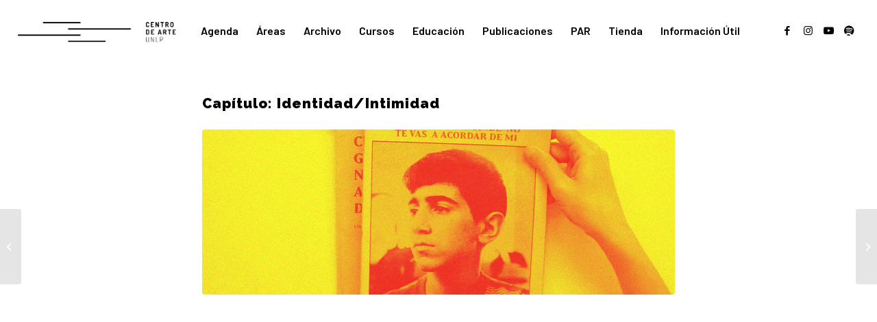

--- FILE ---
content_type: text/html; charset=UTF-8
request_url: https://www.centrodearte.unlp.edu.ar/notas/capitulo-identidad-intimidad/
body_size: 11325
content:
<!DOCTYPE html>
<html lang="es-AR" class="html_stretched responsive av-preloader-disabled av-default-lightbox  html_header_top html_logo_left html_main_nav_header html_menu_right html_slim html_header_sticky html_header_shrinking html_mobile_menu_tablet html_header_searchicon_disabled html_content_align_center html_header_unstick_top_disabled html_header_stretch html_minimal_header html_elegant-blog html_modern-blog html_av-submenu-hidden html_av-submenu-display-click html_av-overlay-side html_av-overlay-side-minimal html_2 html_av-submenu-noclone html_entry_id_13287 av-cookies-no-cookie-consent av-no-preview html_text_menu_active ">
<head>
<meta charset="UTF-8" />
<meta name="robots" content="index, follow" />


<!-- mobile setting -->
<meta name="viewport" content="width=device-width, initial-scale=1">

<!-- Scripts/CSS and wp_head hook -->
<title>Capítulo: Identidad/Intimidad &#8211; Centro de Arte</title>

<!-- Recent Posts Widget With Thumbnails: inline CSS -->
<style type='text/css'>
.rpwwt-widget ul { list-style: outside none none; margin-left: 0; margin-right: 0; padding-left: 0; padding-right: 0; }
.rpwwt-widget ul li { overflow: hidden; margin: 0 0 1.5em; }
.rpwwt-widget ul li:last-child { margin: 0; }
.rpwwt-widget .screen-reader-text {border: 0; clip: rect(1px, 1px, 1px, 1px); -webkit-clip-path: inset(50%); clip-path: inset(50%); height: 1px; margin: -1px; overflow: hidden; padding: 0; position: absolute !important; width: 1px; word-wrap: normal !important; word-break: normal; }
.rpwwt-widget .screen-reader-text:focus {background-color: #f1f1f1; border-radius: 3px; box-shadow: 0 0 2px 2px rgba(0, 0, 0, 0.6); clip: auto !important; -webkit-clip-path: none; clip-path: none; color: #21759b; display: block; font-size: 0.875rem; font-weight: 700; height: auto; right: 5px; line-height: normal; padding: 15px 23px 14px; text-decoration: none; top: 5px; width: auto; z-index: 100000; }
.rpwwt-widget ul li img { display: inline; float: left; margin: .3em .75em .75em 0; }
.rpwwt-widget ul li img { width: 40px; height: 40px; }
</style>
<meta name='robots' content='max-image-preview:large' />
<style type="text/css">@font-face { font-family: 'star'; src: url('https://www.centrodearte.unlp.edu.ar/wp-content/plugins/woocommerce/assets/fonts/star.eot'); src: url('https://www.centrodearte.unlp.edu.ar/wp-content/plugins/woocommerce/assets/fonts/star.eot?#iefix') format('embedded-opentype'), 	  url('https://www.centrodearte.unlp.edu.ar/wp-content/plugins/woocommerce/assets/fonts/star.woff') format('woff'), 	  url('https://www.centrodearte.unlp.edu.ar/wp-content/plugins/woocommerce/assets/fonts/star.ttf') format('truetype'), 	  url('https://www.centrodearte.unlp.edu.ar/wp-content/plugins/woocommerce/assets/fonts/star.svg#star') format('svg'); font-weight: normal; font-style: normal;  } @font-face { font-family: 'WooCommerce'; src: url('https://www.centrodearte.unlp.edu.ar/wp-content/plugins/woocommerce/assets/fonts/WooCommerce.eot'); src: url('https://www.centrodearte.unlp.edu.ar/wp-content/plugins/woocommerce/assets/fonts/WooCommerce.eot?#iefix') format('embedded-opentype'), 	  url('https://www.centrodearte.unlp.edu.ar/wp-content/plugins/woocommerce/assets/fonts/WooCommerce.woff') format('woff'), 	  url('https://www.centrodearte.unlp.edu.ar/wp-content/plugins/woocommerce/assets/fonts/WooCommerce.ttf') format('truetype'), 	  url('https://www.centrodearte.unlp.edu.ar/wp-content/plugins/woocommerce/assets/fonts/WooCommerce.svg#WooCommerce') format('svg'); font-weight: normal; font-style: normal;  } </style><link rel='dns-prefetch' href='//code.jquery.com' />
<link rel='dns-prefetch' href='//fonts.googleapis.com' />
<link rel='dns-prefetch' href='//s.w.org' />
<link rel="alternate" type="application/rss+xml" title="Centro de Arte &raquo; Feed" href="https://www.centrodearte.unlp.edu.ar/feed/" />

<!-- google webfont font replacement -->

			<script type='text/javascript'>

				(function() {
					
					/*	check if webfonts are disabled by user setting via cookie - or user must opt in.	*/
					var html = document.getElementsByTagName('html')[0];
					var cookie_check = html.className.indexOf('av-cookies-needs-opt-in') >= 0 || html.className.indexOf('av-cookies-can-opt-out') >= 0;
					var allow_continue = true;
					var silent_accept_cookie = html.className.indexOf('av-cookies-user-silent-accept') >= 0;

					if( cookie_check && ! silent_accept_cookie )
					{
						if( ! document.cookie.match(/aviaCookieConsent/) || html.className.indexOf('av-cookies-session-refused') >= 0 )
						{
							allow_continue = false;
						}
						else
						{
							if( ! document.cookie.match(/aviaPrivacyRefuseCookiesHideBar/) )
							{
								allow_continue = false;
							}
							else if( ! document.cookie.match(/aviaPrivacyEssentialCookiesEnabled/) )
							{
								allow_continue = false;
							}
							else if( document.cookie.match(/aviaPrivacyGoogleWebfontsDisabled/) )
							{
								allow_continue = false;
							}
						}
					}
					
					if( allow_continue )
					{
						var f = document.createElement('link');
					
						f.type 	= 'text/css';
						f.rel 	= 'stylesheet';
						f.href 	= '//fonts.googleapis.com/css?family=Barlow:400,500,600,700%7CRaleway';
						f.id 	= 'avia-google-webfont';

						document.getElementsByTagName('head')[0].appendChild(f);
					}
				})();
			
			</script>
					<script type="text/javascript">
			window._wpemojiSettings = {"baseUrl":"https:\/\/s.w.org\/images\/core\/emoji\/13.1.0\/72x72\/","ext":".png","svgUrl":"https:\/\/s.w.org\/images\/core\/emoji\/13.1.0\/svg\/","svgExt":".svg","source":{"concatemoji":"https:\/\/www.centrodearte.unlp.edu.ar\/wp-includes\/js\/wp-emoji-release.min.js?ver=5.8"}};
			!function(e,a,t){var n,r,o,i=a.createElement("canvas"),p=i.getContext&&i.getContext("2d");function s(e,t){var a=String.fromCharCode;p.clearRect(0,0,i.width,i.height),p.fillText(a.apply(this,e),0,0);e=i.toDataURL();return p.clearRect(0,0,i.width,i.height),p.fillText(a.apply(this,t),0,0),e===i.toDataURL()}function c(e){var t=a.createElement("script");t.src=e,t.defer=t.type="text/javascript",a.getElementsByTagName("head")[0].appendChild(t)}for(o=Array("flag","emoji"),t.supports={everything:!0,everythingExceptFlag:!0},r=0;r<o.length;r++)t.supports[o[r]]=function(e){if(!p||!p.fillText)return!1;switch(p.textBaseline="top",p.font="600 32px Arial",e){case"flag":return s([127987,65039,8205,9895,65039],[127987,65039,8203,9895,65039])?!1:!s([55356,56826,55356,56819],[55356,56826,8203,55356,56819])&&!s([55356,57332,56128,56423,56128,56418,56128,56421,56128,56430,56128,56423,56128,56447],[55356,57332,8203,56128,56423,8203,56128,56418,8203,56128,56421,8203,56128,56430,8203,56128,56423,8203,56128,56447]);case"emoji":return!s([10084,65039,8205,55357,56613],[10084,65039,8203,55357,56613])}return!1}(o[r]),t.supports.everything=t.supports.everything&&t.supports[o[r]],"flag"!==o[r]&&(t.supports.everythingExceptFlag=t.supports.everythingExceptFlag&&t.supports[o[r]]);t.supports.everythingExceptFlag=t.supports.everythingExceptFlag&&!t.supports.flag,t.DOMReady=!1,t.readyCallback=function(){t.DOMReady=!0},t.supports.everything||(n=function(){t.readyCallback()},a.addEventListener?(a.addEventListener("DOMContentLoaded",n,!1),e.addEventListener("load",n,!1)):(e.attachEvent("onload",n),a.attachEvent("onreadystatechange",function(){"complete"===a.readyState&&t.readyCallback()})),(n=t.source||{}).concatemoji?c(n.concatemoji):n.wpemoji&&n.twemoji&&(c(n.twemoji),c(n.wpemoji)))}(window,document,window._wpemojiSettings);
		</script>
		<style type="text/css">
img.wp-smiley,
img.emoji {
	display: inline !important;
	border: none !important;
	box-shadow: none !important;
	height: 1em !important;
	width: 1em !important;
	margin: 0 .07em !important;
	vertical-align: -0.1em !important;
	background: none !important;
	padding: 0 !important;
}
</style>
	<link rel='stylesheet' id='avia-woocommerce-css-css'  href='https://www.centrodearte.unlp.edu.ar/wp-content/themes/enfold/config-woocommerce/woocommerce-mod.css?ver=5.8' type='text/css' media='all' />
<link rel='stylesheet' id='avia-grid-css'  href='https://www.centrodearte.unlp.edu.ar/wp-content/themes/enfold/css/grid.css?ver=4.8.1' type='text/css' media='all' />
<link rel='stylesheet' id='avia-base-css'  href='https://www.centrodearte.unlp.edu.ar/wp-content/themes/enfold/css/base.css?ver=4.8.1' type='text/css' media='all' />
<link rel='stylesheet' id='avia-layout-css'  href='https://www.centrodearte.unlp.edu.ar/wp-content/themes/enfold/css/layout.css?ver=4.8.1' type='text/css' media='all' />
<link rel='stylesheet' id='avia-module-blog-css'  href='https://www.centrodearte.unlp.edu.ar/wp-content/themes/enfold/config-templatebuilder/avia-shortcodes/blog/blog.css?ver=5.8' type='text/css' media='all' />
<link rel='stylesheet' id='avia-module-postslider-css'  href='https://www.centrodearte.unlp.edu.ar/wp-content/themes/enfold/config-templatebuilder/avia-shortcodes/postslider/postslider.css?ver=5.8' type='text/css' media='all' />
<link rel='stylesheet' id='avia-module-button-css'  href='https://www.centrodearte.unlp.edu.ar/wp-content/themes/enfold/config-templatebuilder/avia-shortcodes/buttons/buttons.css?ver=5.8' type='text/css' media='all' />
<link rel='stylesheet' id='avia-module-comments-css'  href='https://www.centrodearte.unlp.edu.ar/wp-content/themes/enfold/config-templatebuilder/avia-shortcodes/comments/comments.css?ver=5.8' type='text/css' media='all' />
<link rel='stylesheet' id='avia-module-contact-css'  href='https://www.centrodearte.unlp.edu.ar/wp-content/themes/enfold/config-templatebuilder/avia-shortcodes/contact/contact.css?ver=5.8' type='text/css' media='all' />
<link rel='stylesheet' id='avia-module-gallery-css'  href='https://www.centrodearte.unlp.edu.ar/wp-content/themes/enfold/config-templatebuilder/avia-shortcodes/gallery/gallery.css?ver=5.8' type='text/css' media='all' />
<link rel='stylesheet' id='avia-module-maps-css'  href='https://www.centrodearte.unlp.edu.ar/wp-content/themes/enfold/config-templatebuilder/avia-shortcodes/google_maps/google_maps.css?ver=5.8' type='text/css' media='all' />
<link rel='stylesheet' id='avia-module-gridrow-css'  href='https://www.centrodearte.unlp.edu.ar/wp-content/themes/enfold/config-templatebuilder/avia-shortcodes/grid_row/grid_row.css?ver=5.8' type='text/css' media='all' />
<link rel='stylesheet' id='avia-module-heading-css'  href='https://www.centrodearte.unlp.edu.ar/wp-content/themes/enfold/config-templatebuilder/avia-shortcodes/heading/heading.css?ver=5.8' type='text/css' media='all' />
<link rel='stylesheet' id='avia-module-rotator-css'  href='https://www.centrodearte.unlp.edu.ar/wp-content/themes/enfold/config-templatebuilder/avia-shortcodes/headline_rotator/headline_rotator.css?ver=5.8' type='text/css' media='all' />
<link rel='stylesheet' id='avia-module-image-css'  href='https://www.centrodearte.unlp.edu.ar/wp-content/themes/enfold/config-templatebuilder/avia-shortcodes/image/image.css?ver=5.8' type='text/css' media='all' />
<link rel='stylesheet' id='avia-module-hotspot-css'  href='https://www.centrodearte.unlp.edu.ar/wp-content/themes/enfold/config-templatebuilder/avia-shortcodes/image_hotspots/image_hotspots.css?ver=5.8' type='text/css' media='all' />
<link rel='stylesheet' id='avia-module-masonry-css'  href='https://www.centrodearte.unlp.edu.ar/wp-content/themes/enfold/config-templatebuilder/avia-shortcodes/masonry_entries/masonry_entries.css?ver=5.8' type='text/css' media='all' />
<link rel='stylesheet' id='avia-siteloader-css'  href='https://www.centrodearte.unlp.edu.ar/wp-content/themes/enfold/css/avia-snippet-site-preloader.css?ver=5.8' type='text/css' media='all' />
<link rel='stylesheet' id='avia-module-numbers-css'  href='https://www.centrodearte.unlp.edu.ar/wp-content/themes/enfold/config-templatebuilder/avia-shortcodes/numbers/numbers.css?ver=5.8' type='text/css' media='all' />
<link rel='stylesheet' id='avia-module-slideshow-css'  href='https://www.centrodearte.unlp.edu.ar/wp-content/themes/enfold/config-templatebuilder/avia-shortcodes/slideshow/slideshow.css?ver=5.8' type='text/css' media='all' />
<link rel='stylesheet' id='avia-module-slideshow-feature-image-css'  href='https://www.centrodearte.unlp.edu.ar/wp-content/themes/enfold/config-templatebuilder/avia-shortcodes/slideshow_feature_image/slideshow_feature_image.css?ver=5.8' type='text/css' media='all' />
<link rel='stylesheet' id='avia-module-slideshow-fullsize-css'  href='https://www.centrodearte.unlp.edu.ar/wp-content/themes/enfold/config-templatebuilder/avia-shortcodes/slideshow_fullsize/slideshow_fullsize.css?ver=5.8' type='text/css' media='all' />
<link rel='stylesheet' id='avia-module-slideshow-fullscreen-css'  href='https://www.centrodearte.unlp.edu.ar/wp-content/themes/enfold/config-templatebuilder/avia-shortcodes/slideshow_fullscreen/slideshow_fullscreen.css?ver=5.8' type='text/css' media='all' />
<link rel='stylesheet' id='avia-module-social-css'  href='https://www.centrodearte.unlp.edu.ar/wp-content/themes/enfold/config-templatebuilder/avia-shortcodes/social_share/social_share.css?ver=5.8' type='text/css' media='all' />
<link rel='stylesheet' id='avia-module-tabs-css'  href='https://www.centrodearte.unlp.edu.ar/wp-content/themes/enfold/config-templatebuilder/avia-shortcodes/tabs/tabs.css?ver=5.8' type='text/css' media='all' />
<link rel='stylesheet' id='avia-module-video-css'  href='https://www.centrodearte.unlp.edu.ar/wp-content/themes/enfold/config-templatebuilder/avia-shortcodes/video/video.css?ver=5.8' type='text/css' media='all' />
<link rel='stylesheet' id='avia-module-catalogue-css'  href='https://www.centrodearte.unlp.edu.ar/wp-content/themes/enfold/config-templatebuilder/avia-shortcodes/catalogue/catalogue.css?ver=5.8' type='text/css' media='all' />
<link rel='stylesheet' id='wp-block-library-css'  href='https://www.centrodearte.unlp.edu.ar/wp-includes/css/dist/block-library/style.min.css?ver=5.8' type='text/css' media='all' />
<link rel='stylesheet' id='wc-blocks-vendors-style-css'  href='https://www.centrodearte.unlp.edu.ar/wp-content/plugins/woocommerce/packages/woocommerce-blocks/build/wc-blocks-vendors-style.css?ver=5.5.1' type='text/css' media='all' />
<link rel='stylesheet' id='wc-blocks-style-css'  href='https://www.centrodearte.unlp.edu.ar/wp-content/plugins/woocommerce/packages/woocommerce-blocks/build/wc-blocks-style.css?ver=5.5.1' type='text/css' media='all' />
<link rel='stylesheet' id='contact-form-7-css'  href='https://www.centrodearte.unlp.edu.ar/wp-content/plugins/contact-form-7/includes/css/styles.css?ver=5.4.2' type='text/css' media='all' />
<link rel='stylesheet' id='searchandfilter-css'  href='https://www.centrodearte.unlp.edu.ar/wp-content/plugins/search-filter/style.css?ver=1' type='text/css' media='all' />
<style id='woocommerce-inline-inline-css' type='text/css'>
.woocommerce form .form-row .required { visibility: visible; }
</style>
<link rel='stylesheet' id='flexible_shipping_notices-css'  href='https://www.centrodearte.unlp.edu.ar/wp-content/plugins/flexible-shipping/vendor_prefixed/wpdesk/wp-wpdesk-fs-table-rate/assets/css/notices.css?ver=4.8.1.264' type='text/css' media='all' />
<link rel='stylesheet' id='google_fonts-css'  href='https://fonts.googleapis.com/css2?family=Raleway%3Awght%40300%3B900&#038;display=swap&#038;ver=5.8' type='text/css' media='all' />
<link rel='stylesheet' id='avia-scs-css'  href='https://www.centrodearte.unlp.edu.ar/wp-content/themes/enfold/css/shortcodes.css?ver=4.8.1' type='text/css' media='all' />
<link rel='stylesheet' id='avia-popup-css-css'  href='https://www.centrodearte.unlp.edu.ar/wp-content/themes/enfold/js/aviapopup/magnific-popup.css?ver=4.8.1' type='text/css' media='screen' />
<link rel='stylesheet' id='avia-lightbox-css'  href='https://www.centrodearte.unlp.edu.ar/wp-content/themes/enfold/css/avia-snippet-lightbox.css?ver=4.8.1' type='text/css' media='screen' />
<link rel='stylesheet' id='avia-dynamic-css'  href='https://www.centrodearte.unlp.edu.ar/wp-content/uploads/dynamic_avia/enfold_child.css?ver=62c6fa4b89ebb' type='text/css' media='all' />
<link rel='stylesheet' id='avia-custom-css'  href='https://www.centrodearte.unlp.edu.ar/wp-content/themes/enfold/css/custom.css?ver=4.8.1' type='text/css' media='all' />
<link rel='stylesheet' id='avia-style-css'  href='https://www.centrodearte.unlp.edu.ar/wp-content/themes/enfold-child/style.css?ver=4.8.1' type='text/css' media='all' />
<script type='text/javascript' src='https://code.jquery.com/jquery-3.3.1.min.js?ver=3.3.1' id='jquery-js'></script>
<script type='text/javascript' src='https://code.jquery.com/jquery-migrate-3.0.1.min.js?ver=3.0.1' id='jquery-migrate-js'></script>
<script type='text/javascript' src='https://www.centrodearte.unlp.edu.ar/wp-content/themes/enfold/js/avia-compat.js?ver=4.8.1' id='avia-compat-js'></script>
<link rel="https://api.w.org/" href="https://www.centrodearte.unlp.edu.ar/wp-json/" /><link rel="alternate" type="application/json" href="https://www.centrodearte.unlp.edu.ar/wp-json/wp/v2/notas/13287" /><link rel="EditURI" type="application/rsd+xml" title="RSD" href="https://www.centrodearte.unlp.edu.ar/xmlrpc.php?rsd" />
<link rel="wlwmanifest" type="application/wlwmanifest+xml" href="https://www.centrodearte.unlp.edu.ar/wp-includes/wlwmanifest.xml" /> 
<meta name="generator" content="WordPress 5.8" />
<meta name="generator" content="WooCommerce 5.6.0" />
<link rel="canonical" href="https://www.centrodearte.unlp.edu.ar/notas/capitulo-identidad-intimidad/" />
<link rel='shortlink' href='https://www.centrodearte.unlp.edu.ar/?p=13287' />
<link rel="alternate" type="application/json+oembed" href="https://www.centrodearte.unlp.edu.ar/wp-json/oembed/1.0/embed?url=https%3A%2F%2Fwww.centrodearte.unlp.edu.ar%2Fnotas%2Fcapitulo-identidad-intimidad%2F" />
<link rel="alternate" type="text/xml+oembed" href="https://www.centrodearte.unlp.edu.ar/wp-json/oembed/1.0/embed?url=https%3A%2F%2Fwww.centrodearte.unlp.edu.ar%2Fnotas%2Fcapitulo-identidad-intimidad%2F&#038;format=xml" />
<meta name="generator" content="Site Kit by Google 1.40.0" /><meta name="et-api-version" content="v1"><meta name="et-api-origin" content="https://www.centrodearte.unlp.edu.ar"><link rel="https://theeventscalendar.com/" href="https://www.centrodearte.unlp.edu.ar/wp-json/tribe/tickets/v1/" /><link rel="profile" href="http://gmpg.org/xfn/11" />
<link rel="alternate" type="application/rss+xml" title="Centro de Arte RSS2 Feed" href="https://www.centrodearte.unlp.edu.ar/feed/" />
<link rel="pingback" href="https://www.centrodearte.unlp.edu.ar/xmlrpc.php" />
<!--[if lt IE 9]><script src="https://www.centrodearte.unlp.edu.ar/wp-content/themes/enfold/js/html5shiv.js"></script><![endif]-->

	<noscript><style>.woocommerce-product-gallery{ opacity: 1 !important; }</style></noscript>
	<link rel="icon" href="https://www.centrodearte.unlp.edu.ar/wp-content/uploads/2017/10/cropped-Marca-1-32x32.png" sizes="32x32" />
<link rel="icon" href="https://www.centrodearte.unlp.edu.ar/wp-content/uploads/2017/10/cropped-Marca-1-192x192.png" sizes="192x192" />
<link rel="apple-touch-icon" href="https://www.centrodearte.unlp.edu.ar/wp-content/uploads/2017/10/cropped-Marca-1-180x180.png" />
<meta name="msapplication-TileImage" content="https://www.centrodearte.unlp.edu.ar/wp-content/uploads/2017/10/cropped-Marca-1-270x270.png" />
		<style type="text/css" id="wp-custom-css">
			p.demo_store {
	background: black;
	color: white;
	box-shadow: none;
	font-size: 15px;
	bottom: 0;
	top: 595px;
}
#top .av-logo-container .social_bookmarks li.social_bookmarks_twitter{
	display: none;
}		</style>
		<style type='text/css'>
@font-face {font-family: 'entypo-fontello'; font-weight: normal; font-style: normal; font-display: auto;
src: url('https://www.centrodearte.unlp.edu.ar/wp-content/themes/enfold/config-templatebuilder/avia-template-builder/assets/fonts/entypo-fontello.woff2') format('woff2'),
url('https://www.centrodearte.unlp.edu.ar/wp-content/themes/enfold/config-templatebuilder/avia-template-builder/assets/fonts/entypo-fontello.woff') format('woff'),
url('https://www.centrodearte.unlp.edu.ar/wp-content/themes/enfold/config-templatebuilder/avia-template-builder/assets/fonts/entypo-fontello.ttf') format('truetype'), 
url('https://www.centrodearte.unlp.edu.ar/wp-content/themes/enfold/config-templatebuilder/avia-template-builder/assets/fonts/entypo-fontello.svg#entypo-fontello') format('svg'),
url('https://www.centrodearte.unlp.edu.ar/wp-content/themes/enfold/config-templatebuilder/avia-template-builder/assets/fonts/entypo-fontello.eot'),
url('https://www.centrodearte.unlp.edu.ar/wp-content/themes/enfold/config-templatebuilder/avia-template-builder/assets/fonts/entypo-fontello.eot?#iefix') format('embedded-opentype');
} #top .avia-font-entypo-fontello, body .avia-font-entypo-fontello, html body [data-av_iconfont='entypo-fontello']:before{ font-family: 'entypo-fontello'; }
</style>

<!--
Debugging Info for Theme support: 

Theme: Enfold
Version: 4.8.1
Installed: enfold
AviaFramework Version: 5.0
AviaBuilder Version: 4.8
aviaElementManager Version: 1.0.1
- - - - - - - - - - -
ChildTheme: Enfold Child
ChildTheme Version: 1.0
ChildTheme Installed: enfold

ML:128-PU:37-PLA:23
WP:5.8
Compress: CSS:disabled - JS:disabled
Updates: disabled
PLAu:22
-->
</head>




<body id="top" class="notas-template-default single single-notas postid-13287 rtl_columns stretched barlow theme-enfold woocommerce-no-js tribe-no-js avia-woocommerce-30 tribe-theme-enfold" itemscope="itemscope" itemtype="https://schema.org/WebPage" >

	
	<div id='wrap_all'>

	
<header id='header' class='all_colors header_color light_bg_color  av_header_top av_logo_left av_main_nav_header av_menu_right av_slim av_header_sticky av_header_shrinking av_header_stretch av_mobile_menu_tablet av_header_searchicon_disabled av_header_unstick_top_disabled av_minimal_header av_bottom_nav_disabled  av_alternate_logo_active av_header_border_disabled'  role="banner" itemscope="itemscope" itemtype="https://schema.org/WPHeader" >

		<div  id='header_main' class='container_wrap container_wrap_logo'>
	
        <div class='container av-logo-container'><div class='inner-container'><span class='logo'><a href='https://www.centrodearte.unlp.edu.ar/'><img height="100" width="300" src='https://www.centrodearte.unlp.edu.ar/wp-content/uploads/2021/07/CAU.png' alt='Centro de Arte' title='' /></a></span><nav class='main_menu' data-selectname='Selecciona una página'  role="navigation" itemscope="itemscope" itemtype="https://schema.org/SiteNavigationElement" ><div class="avia-menu av-main-nav-wrap av_menu_icon_beside"><ul id="avia-menu" class="menu av-main-nav"><li id="menu-item-10635" class="menu-item menu-item-type-post_type menu-item-object-page menu-item-top-level menu-item-top-level-1"><a href="https://www.centrodearte.unlp.edu.ar/calendario-2/" itemprop="url"><span class="avia-bullet"></span><span class="avia-menu-text">Agenda</span><span class="avia-menu-fx"><span class="avia-arrow-wrap"><span class="avia-arrow"></span></span></span></a></li>
<li id="menu-item-11" class="menu-item menu-item-type-custom menu-item-object-custom menu-item-has-children menu-item-top-level menu-item-top-level-2"><a href="#" itemprop="url"><span class="avia-bullet"></span><span class="avia-menu-text">Áreas</span><span class="avia-menu-fx"><span class="avia-arrow-wrap"><span class="avia-arrow"></span></span></span></a>


<ul class="sub-menu">
	<li id="menu-item-8964" class="menu-item menu-item-type-post_type menu-item-object-page"><a href="https://www.centrodearte.unlp.edu.ar/artes-audiovisuales/" itemprop="url"><span class="avia-bullet"></span><span class="avia-menu-text">Artes Audiovisuales</span></a></li>
	<li id="menu-item-8984" class="menu-item menu-item-type-post_type menu-item-object-page"><a href="https://www.centrodearte.unlp.edu.ar/artes-escenicas/" itemprop="url"><span class="avia-bullet"></span><span class="avia-menu-text">Artes Escénicas</span></a></li>
	<li id="menu-item-8983" class="menu-item menu-item-type-post_type menu-item-object-page"><a href="https://www.centrodearte.unlp.edu.ar/artes-visuales/" itemprop="url"><span class="avia-bullet"></span><span class="avia-menu-text">Artes Visuales</span></a></li>
	<li id="menu-item-8988" class="menu-item menu-item-type-post_type menu-item-object-page"><a href="https://www.centrodearte.unlp.edu.ar/diseno/" itemprop="url"><span class="avia-bullet"></span><span class="avia-menu-text">Diseño</span></a></li>
	<li id="menu-item-8981" class="menu-item menu-item-type-post_type menu-item-object-page"><a href="https://www.centrodearte.unlp.edu.ar/literatura/" itemprop="url"><span class="avia-bullet"></span><span class="avia-menu-text">Literatura</span></a></li>
	<li id="menu-item-8980" class="menu-item menu-item-type-post_type menu-item-object-page"><a href="https://www.centrodearte.unlp.edu.ar/musica/" itemprop="url"><span class="avia-bullet"></span><span class="avia-menu-text">Música</span></a></li>
</ul>
</li>
<li id="menu-item-11184" class="menu-item menu-item-type-custom menu-item-object-custom menu-item-has-children menu-item-top-level menu-item-top-level-3"><a href="https://www.centrodearte.unlp.edu.ar/archivo" itemprop="url"><span class="avia-bullet"></span><span class="avia-menu-text">Archivo</span><span class="avia-menu-fx"><span class="avia-arrow-wrap"><span class="avia-arrow"></span></span></span></a>


<ul class="sub-menu">
	<li id="menu-item-10221" class="menu-item menu-item-type-custom menu-item-object-custom menu-item-has-children"><a href="#" itemprop="url"><span class="avia-bullet"></span><span class="avia-menu-text">Institucional</span></a>
	<ul class="sub-menu">
		<li id="menu-item-10222" class="menu-item menu-item-type-custom menu-item-object-custom menu-item-has-children"><a href="#" itemprop="url"><span class="avia-bullet"></span><span class="avia-menu-text">Archivo audiovisual 2010 &#8211; 2016</span></a>
		<ul class="sub-menu">
			<li id="menu-item-10218" class="menu-item menu-item-type-post_type menu-item-object-page"><a href="https://www.centrodearte.unlp.edu.ar/archivo-escenicas/" itemprop="url"><span class="avia-bullet"></span><span class="avia-menu-text">Artes escénicas</span></a></li>
			<li id="menu-item-10220" class="menu-item menu-item-type-post_type menu-item-object-page"><a href="https://www.centrodearte.unlp.edu.ar/archivo-visuales/" itemprop="url"><span class="avia-bullet"></span><span class="avia-menu-text">Artes visuales</span></a></li>
			<li id="menu-item-10219" class="menu-item menu-item-type-post_type menu-item-object-page"><a href="https://www.centrodearte.unlp.edu.ar/musica-2/" itemprop="url"><span class="avia-bullet"></span><span class="avia-menu-text">Música</span></a></li>
			<li id="menu-item-10217" class="menu-item menu-item-type-post_type menu-item-object-page"><a href="https://www.centrodearte.unlp.edu.ar/bienales/" itemprop="url"><span class="avia-bullet"></span><span class="avia-menu-text">Bienales</span></a></li>
		</ul>
</li>
		<li id="menu-item-11248" class="menu-item menu-item-type-post_type menu-item-object-page"><a href="https://www.centrodearte.unlp.edu.ar/archivo-anuario-2011/" itemprop="url"><span class="avia-bullet"></span><span class="avia-menu-text">Anuarios 2011 – 2018</span></a></li>
		<li id="menu-item-11198" class="menu-item menu-item-type-post_type menu-item-object-page"><a href="https://www.centrodearte.unlp.edu.ar/centro-de-arte/" itemprop="url"><span class="avia-bullet"></span><span class="avia-menu-text">Centro de Arte</span></a></li>
	</ul>
</li>
	<li id="menu-item-11217" class="menu-item menu-item-type-post_type menu-item-object-page menu-item-has-children"><a href="https://www.centrodearte.unlp.edu.ar/archivo-de-arte/" itemprop="url"><span class="avia-bullet"></span><span class="avia-menu-text">Archivo de Arte</span></a>
	<ul class="sub-menu">
		<li id="menu-item-11257" class="menu-item menu-item-type-post_type menu-item-object-page"><a href="https://www.centrodearte.unlp.edu.ar/archivo-carlos-ginzburg/" itemprop="url"><span class="avia-bullet"></span><span class="avia-menu-text">Fondo Carlos Ginzburg</span></a></li>
		<li id="menu-item-11204" class="menu-item menu-item-type-post_type menu-item-object-notas"><a href="https://www.centrodearte.unlp.edu.ar/notas/fondo-grupo-escombros-hector-puppo/" itemprop="url"><span class="avia-bullet"></span><span class="avia-menu-text">Fondo Grupo Escombros – Héctor Puppo</span></a></li>
		<li id="menu-item-11225" class="menu-item menu-item-type-post_type menu-item-object-page"><a href="https://www.centrodearte.unlp.edu.ar/fondo-beatriz-catani/" itemprop="url"><span class="avia-bullet"></span><span class="avia-menu-text">Fondo Beatriz Catani</span></a></li>
		<li id="menu-item-11205" class="menu-item menu-item-type-post_type menu-item-object-notas"><a href="https://www.centrodearte.unlp.edu.ar/notas/fondo-luis-pazos/" itemprop="url"><span class="avia-bullet"></span><span class="avia-menu-text">Fondo Luis Pazos</span></a></li>
		<li id="menu-item-11254" class="menu-item menu-item-type-post_type menu-item-object-page"><a href="https://www.centrodearte.unlp.edu.ar/coleccion-de-publicaciones-de-arte-impreso/" itemprop="url"><span class="avia-bullet"></span><span class="avia-menu-text">Colección de publicaciones de arte impreso</span></a></li>
	</ul>
</li>
</ul>
</li>
<li id="menu-item-12737" class="menu-item menu-item-type-custom menu-item-object-custom menu-item-has-children menu-item-top-level menu-item-top-level-4"><a href="#" itemprop="url"><span class="avia-bullet"></span><span class="avia-menu-text">Cursos</span><span class="avia-menu-fx"><span class="avia-arrow-wrap"><span class="avia-arrow"></span></span></span></a>


<ul class="sub-menu">
	<li id="menu-item-20507" class="menu-item menu-item-type-post_type menu-item-object-page"><a href="https://www.centrodearte.unlp.edu.ar/2025-2/" itemprop="url"><span class="avia-bullet"></span><span class="avia-menu-text">2025</span></a></li>
	<li id="menu-item-20502" class="menu-item menu-item-type-post_type menu-item-object-page"><a href="https://www.centrodearte.unlp.edu.ar/2024-2/" itemprop="url"><span class="avia-bullet"></span><span class="avia-menu-text">2024</span></a></li>
	<li id="menu-item-20490" class="menu-item menu-item-type-post_type menu-item-object-page"><a href="https://www.centrodearte.unlp.edu.ar/2023-2/" itemprop="url"><span class="avia-bullet"></span><span class="avia-menu-text">2023</span></a></li>
	<li id="menu-item-12651" class="menu-item menu-item-type-post_type menu-item-object-page"><a href="https://www.centrodearte.unlp.edu.ar/2022-2/" itemprop="url"><span class="avia-bullet"></span><span class="avia-menu-text">2022</span></a></li>
	<li id="menu-item-12652" class="menu-item menu-item-type-post_type menu-item-object-page"><a href="https://www.centrodearte.unlp.edu.ar/2021-2/" itemprop="url"><span class="avia-bullet"></span><span class="avia-menu-text">2021</span></a></li>
	<li id="menu-item-12653" class="menu-item menu-item-type-post_type menu-item-object-page"><a href="https://www.centrodearte.unlp.edu.ar/2020-2/" itemprop="url"><span class="avia-bullet"></span><span class="avia-menu-text">2020</span></a></li>
	<li id="menu-item-12654" class="menu-item menu-item-type-post_type menu-item-object-page"><a href="https://www.centrodearte.unlp.edu.ar/2019-2/" itemprop="url"><span class="avia-bullet"></span><span class="avia-menu-text">2019</span></a></li>
</ul>
</li>
<li id="menu-item-14748" class="menu-item menu-item-type-custom menu-item-object-custom menu-item-has-children menu-item-top-level menu-item-top-level-5"><a href="#" itemprop="url"><span class="avia-bullet"></span><span class="avia-menu-text">Educación</span><span class="avia-menu-fx"><span class="avia-arrow-wrap"><span class="avia-arrow"></span></span></span></a>


<ul class="sub-menu">
	<li id="menu-item-14749" class="menu-item menu-item-type-post_type menu-item-object-page"><a href="https://www.centrodearte.unlp.edu.ar/actividades/" itemprop="url"><span class="avia-bullet"></span><span class="avia-menu-text">Actividades</span></a></li>
	<li id="menu-item-14750" class="menu-item menu-item-type-post_type menu-item-object-page"><a href="https://www.centrodearte.unlp.edu.ar/materiales/" itemprop="url"><span class="avia-bullet"></span><span class="avia-menu-text">Materiales</span></a></li>
</ul>
</li>
<li id="menu-item-3950" class="menu-item menu-item-type-post_type menu-item-object-page menu-item-top-level menu-item-top-level-6"><a href="https://www.centrodearte.unlp.edu.ar/publicaciones_/" itemprop="url"><span class="avia-bullet"></span><span class="avia-menu-text">Publicaciones</span><span class="avia-menu-fx"><span class="avia-arrow-wrap"><span class="avia-arrow"></span></span></span></a></li>
<li id="menu-item-8326" class="menu-item menu-item-type-post_type menu-item-object-page menu-item-top-level menu-item-top-level-7"><a href="https://www.centrodearte.unlp.edu.ar/par/" itemprop="url"><span class="avia-bullet"></span><span class="avia-menu-text">PAR</span><span class="avia-menu-fx"><span class="avia-arrow-wrap"><span class="avia-arrow"></span></span></span></a></li>
<li id="menu-item-9015" class="menu-item menu-item-type-post_type menu-item-object-page menu-item-top-level menu-item-top-level-8"><a href="https://www.centrodearte.unlp.edu.ar/tienda/" itemprop="url"><span class="avia-bullet"></span><span class="avia-menu-text">Tienda</span><span class="avia-menu-fx"><span class="avia-arrow-wrap"><span class="avia-arrow"></span></span></span></a></li>
<li id="menu-item-14" class="menu-item menu-item-type-post_type menu-item-object-page menu-item-top-level menu-item-top-level-9"><a href="https://www.centrodearte.unlp.edu.ar/informacion-util/" itemprop="url"><span class="avia-bullet"></span><span class="avia-menu-text">Información Útil</span><span class="avia-menu-fx"><span class="avia-arrow-wrap"><span class="avia-arrow"></span></span></span></a></li>
<li class="av-burger-menu-main menu-item-avia-special av-small-burger-icon">
	        			<a href="#" aria-label="Menú" aria-hidden="false">
							<span class="av-hamburger av-hamburger--spin av-js-hamburger">
								<span class="av-hamburger-box">
						          <span class="av-hamburger-inner"></span>
						          <strong>Menú</strong>
								</span>
							</span>
							<span class="avia_hidden_link_text">Menú</span>
						</a>
	        		   </li></ul></div><ul class='noLightbox social_bookmarks icon_count_5'><li class='social_bookmarks_twitter av-social-link-twitter social_icon_1'><a target="_blank" aria-label="Link to Twitter" href='http://twitter.com/centrodearteunlp' aria-hidden='false' data-av_icon='' data-av_iconfont='entypo-fontello' title='Twitter' rel="noopener"><span class='avia_hidden_link_text'>Twitter</span></a></li><li class='social_bookmarks_facebook av-social-link-facebook social_icon_2'><a target="_blank" aria-label="Link to Facebook" href='http://facebook.com/centrodeartedelaunlp' aria-hidden='false' data-av_icon='' data-av_iconfont='entypo-fontello' title='Facebook' rel="noopener"><span class='avia_hidden_link_text'>Facebook</span></a></li><li class='social_bookmarks_instagram av-social-link-instagram social_icon_3'><a target="_blank" aria-label="Link to Instagram" href='http://instagram.com/centrodearteunlp' aria-hidden='false' data-av_icon='' data-av_iconfont='entypo-fontello' title='Instagram' rel="noopener"><span class='avia_hidden_link_text'>Instagram</span></a></li><li class='social_bookmarks_youtube av-social-link-youtube social_icon_4'><a target="_blank" aria-label="Link to Youtube" href='https://www.youtube.com/channel/UCFzOKYgjQADyCfmNdo-CTow' aria-hidden='false' data-av_icon='' data-av_iconfont='entypo-fontello' title='Youtube' rel="noopener"><span class='avia_hidden_link_text'>Youtube</span></a></li><li class='social_bookmarks_spotify av-social-link-spotify social_icon_5'><a target="_blank" aria-label="Link to Spotify" href='https://open.spotify.com/user/vd05vdp67r2tfj0rwf62aaqkv?si=cce2ee2465b04667' aria-hidden='false' data-av_icon='' data-av_iconfont='entypo-fontello' title='Spotify' rel="noopener"><span class='avia_hidden_link_text'>Spotify</span></a></li></ul></nav></div> </div> 
		<!-- end container_wrap-->
		</div>
<div id="avia_alternate_menu_container" style="display: none;"><nav class='main_menu' data-selectname='Selecciona una página'  role="navigation" itemscope="itemscope" itemtype="https://schema.org/SiteNavigationElement" ><div class="avia_alternate_menu av-main-nav-wrap"><ul id="avia_alternate_menu" class="menu av-main-nav"><li id="menu-item-10635" class="menu-item menu-item-type-post_type menu-item-object-page menu-item-top-level menu-item-top-level-1"><a href="https://www.centrodearte.unlp.edu.ar/calendario-2/" itemprop="url"><span class="avia-bullet"></span><span class="avia-menu-text">Agenda</span><span class="avia-menu-fx"><span class="avia-arrow-wrap"><span class="avia-arrow"></span></span></span></a></li>
<li id="menu-item-11" class="menu-item menu-item-type-custom menu-item-object-custom menu-item-has-children menu-item-top-level menu-item-top-level-2"><a href="#" itemprop="url"><span class="avia-bullet"></span><span class="avia-menu-text">Áreas</span><span class="avia-menu-fx"><span class="avia-arrow-wrap"><span class="avia-arrow"></span></span></span></a>


<ul class="sub-menu">
	<li id="menu-item-8964" class="menu-item menu-item-type-post_type menu-item-object-page"><a href="https://www.centrodearte.unlp.edu.ar/artes-audiovisuales/" itemprop="url"><span class="avia-bullet"></span><span class="avia-menu-text">Artes Audiovisuales</span></a></li>
	<li id="menu-item-8984" class="menu-item menu-item-type-post_type menu-item-object-page"><a href="https://www.centrodearte.unlp.edu.ar/artes-escenicas/" itemprop="url"><span class="avia-bullet"></span><span class="avia-menu-text">Artes Escénicas</span></a></li>
	<li id="menu-item-8983" class="menu-item menu-item-type-post_type menu-item-object-page"><a href="https://www.centrodearte.unlp.edu.ar/artes-visuales/" itemprop="url"><span class="avia-bullet"></span><span class="avia-menu-text">Artes Visuales</span></a></li>
	<li id="menu-item-8988" class="menu-item menu-item-type-post_type menu-item-object-page"><a href="https://www.centrodearte.unlp.edu.ar/diseno/" itemprop="url"><span class="avia-bullet"></span><span class="avia-menu-text">Diseño</span></a></li>
	<li id="menu-item-8981" class="menu-item menu-item-type-post_type menu-item-object-page"><a href="https://www.centrodearte.unlp.edu.ar/literatura/" itemprop="url"><span class="avia-bullet"></span><span class="avia-menu-text">Literatura</span></a></li>
	<li id="menu-item-8980" class="menu-item menu-item-type-post_type menu-item-object-page"><a href="https://www.centrodearte.unlp.edu.ar/musica/" itemprop="url"><span class="avia-bullet"></span><span class="avia-menu-text">Música</span></a></li>
</ul>
</li>
<li id="menu-item-11184" class="menu-item menu-item-type-custom menu-item-object-custom menu-item-has-children menu-item-top-level menu-item-top-level-3"><a href="https://www.centrodearte.unlp.edu.ar/archivo" itemprop="url"><span class="avia-bullet"></span><span class="avia-menu-text">Archivo</span><span class="avia-menu-fx"><span class="avia-arrow-wrap"><span class="avia-arrow"></span></span></span></a>


<ul class="sub-menu">
	<li id="menu-item-10221" class="menu-item menu-item-type-custom menu-item-object-custom menu-item-has-children"><a href="#" itemprop="url"><span class="avia-bullet"></span><span class="avia-menu-text">Institucional</span></a>
	<ul class="sub-menu">
		<li id="menu-item-10222" class="menu-item menu-item-type-custom menu-item-object-custom menu-item-has-children"><a href="#" itemprop="url"><span class="avia-bullet"></span><span class="avia-menu-text">Archivo audiovisual 2010 &#8211; 2016</span></a>
		<ul class="sub-menu">
			<li id="menu-item-10218" class="menu-item menu-item-type-post_type menu-item-object-page"><a href="https://www.centrodearte.unlp.edu.ar/archivo-escenicas/" itemprop="url"><span class="avia-bullet"></span><span class="avia-menu-text">Artes escénicas</span></a></li>
			<li id="menu-item-10220" class="menu-item menu-item-type-post_type menu-item-object-page"><a href="https://www.centrodearte.unlp.edu.ar/archivo-visuales/" itemprop="url"><span class="avia-bullet"></span><span class="avia-menu-text">Artes visuales</span></a></li>
			<li id="menu-item-10219" class="menu-item menu-item-type-post_type menu-item-object-page"><a href="https://www.centrodearte.unlp.edu.ar/musica-2/" itemprop="url"><span class="avia-bullet"></span><span class="avia-menu-text">Música</span></a></li>
			<li id="menu-item-10217" class="menu-item menu-item-type-post_type menu-item-object-page"><a href="https://www.centrodearte.unlp.edu.ar/bienales/" itemprop="url"><span class="avia-bullet"></span><span class="avia-menu-text">Bienales</span></a></li>
		</ul>
</li>
		<li id="menu-item-11248" class="menu-item menu-item-type-post_type menu-item-object-page"><a href="https://www.centrodearte.unlp.edu.ar/archivo-anuario-2011/" itemprop="url"><span class="avia-bullet"></span><span class="avia-menu-text">Anuarios 2011 – 2018</span></a></li>
		<li id="menu-item-11198" class="menu-item menu-item-type-post_type menu-item-object-page"><a href="https://www.centrodearte.unlp.edu.ar/centro-de-arte/" itemprop="url"><span class="avia-bullet"></span><span class="avia-menu-text">Centro de Arte</span></a></li>
	</ul>
</li>
	<li id="menu-item-11217" class="menu-item menu-item-type-post_type menu-item-object-page menu-item-has-children"><a href="https://www.centrodearte.unlp.edu.ar/archivo-de-arte/" itemprop="url"><span class="avia-bullet"></span><span class="avia-menu-text">Archivo de Arte</span></a>
	<ul class="sub-menu">
		<li id="menu-item-11257" class="menu-item menu-item-type-post_type menu-item-object-page"><a href="https://www.centrodearte.unlp.edu.ar/archivo-carlos-ginzburg/" itemprop="url"><span class="avia-bullet"></span><span class="avia-menu-text">Fondo Carlos Ginzburg</span></a></li>
		<li id="menu-item-11204" class="menu-item menu-item-type-post_type menu-item-object-notas"><a href="https://www.centrodearte.unlp.edu.ar/notas/fondo-grupo-escombros-hector-puppo/" itemprop="url"><span class="avia-bullet"></span><span class="avia-menu-text">Fondo Grupo Escombros – Héctor Puppo</span></a></li>
		<li id="menu-item-11225" class="menu-item menu-item-type-post_type menu-item-object-page"><a href="https://www.centrodearte.unlp.edu.ar/fondo-beatriz-catani/" itemprop="url"><span class="avia-bullet"></span><span class="avia-menu-text">Fondo Beatriz Catani</span></a></li>
		<li id="menu-item-11205" class="menu-item menu-item-type-post_type menu-item-object-notas"><a href="https://www.centrodearte.unlp.edu.ar/notas/fondo-luis-pazos/" itemprop="url"><span class="avia-bullet"></span><span class="avia-menu-text">Fondo Luis Pazos</span></a></li>
		<li id="menu-item-11254" class="menu-item menu-item-type-post_type menu-item-object-page"><a href="https://www.centrodearte.unlp.edu.ar/coleccion-de-publicaciones-de-arte-impreso/" itemprop="url"><span class="avia-bullet"></span><span class="avia-menu-text">Colección de publicaciones de arte impreso</span></a></li>
	</ul>
</li>
</ul>
</li>
<li id="menu-item-12737" class="menu-item menu-item-type-custom menu-item-object-custom menu-item-has-children menu-item-top-level menu-item-top-level-4"><a href="#" itemprop="url"><span class="avia-bullet"></span><span class="avia-menu-text">Cursos</span><span class="avia-menu-fx"><span class="avia-arrow-wrap"><span class="avia-arrow"></span></span></span></a>


<ul class="sub-menu">
	<li id="menu-item-20507" class="menu-item menu-item-type-post_type menu-item-object-page"><a href="https://www.centrodearte.unlp.edu.ar/2025-2/" itemprop="url"><span class="avia-bullet"></span><span class="avia-menu-text">2025</span></a></li>
	<li id="menu-item-20502" class="menu-item menu-item-type-post_type menu-item-object-page"><a href="https://www.centrodearte.unlp.edu.ar/2024-2/" itemprop="url"><span class="avia-bullet"></span><span class="avia-menu-text">2024</span></a></li>
	<li id="menu-item-20490" class="menu-item menu-item-type-post_type menu-item-object-page"><a href="https://www.centrodearte.unlp.edu.ar/2023-2/" itemprop="url"><span class="avia-bullet"></span><span class="avia-menu-text">2023</span></a></li>
	<li id="menu-item-12651" class="menu-item menu-item-type-post_type menu-item-object-page"><a href="https://www.centrodearte.unlp.edu.ar/2022-2/" itemprop="url"><span class="avia-bullet"></span><span class="avia-menu-text">2022</span></a></li>
	<li id="menu-item-12652" class="menu-item menu-item-type-post_type menu-item-object-page"><a href="https://www.centrodearte.unlp.edu.ar/2021-2/" itemprop="url"><span class="avia-bullet"></span><span class="avia-menu-text">2021</span></a></li>
	<li id="menu-item-12653" class="menu-item menu-item-type-post_type menu-item-object-page"><a href="https://www.centrodearte.unlp.edu.ar/2020-2/" itemprop="url"><span class="avia-bullet"></span><span class="avia-menu-text">2020</span></a></li>
	<li id="menu-item-12654" class="menu-item menu-item-type-post_type menu-item-object-page"><a href="https://www.centrodearte.unlp.edu.ar/2019-2/" itemprop="url"><span class="avia-bullet"></span><span class="avia-menu-text">2019</span></a></li>
</ul>
</li>
<li id="menu-item-14748" class="menu-item menu-item-type-custom menu-item-object-custom menu-item-has-children menu-item-top-level menu-item-top-level-5"><a href="#" itemprop="url"><span class="avia-bullet"></span><span class="avia-menu-text">Educación</span><span class="avia-menu-fx"><span class="avia-arrow-wrap"><span class="avia-arrow"></span></span></span></a>


<ul class="sub-menu">
	<li id="menu-item-14749" class="menu-item menu-item-type-post_type menu-item-object-page"><a href="https://www.centrodearte.unlp.edu.ar/actividades/" itemprop="url"><span class="avia-bullet"></span><span class="avia-menu-text">Actividades</span></a></li>
	<li id="menu-item-14750" class="menu-item menu-item-type-post_type menu-item-object-page"><a href="https://www.centrodearte.unlp.edu.ar/materiales/" itemprop="url"><span class="avia-bullet"></span><span class="avia-menu-text">Materiales</span></a></li>
</ul>
</li>
<li id="menu-item-3950" class="menu-item menu-item-type-post_type menu-item-object-page menu-item-top-level menu-item-top-level-6"><a href="https://www.centrodearte.unlp.edu.ar/publicaciones_/" itemprop="url"><span class="avia-bullet"></span><span class="avia-menu-text">Publicaciones</span><span class="avia-menu-fx"><span class="avia-arrow-wrap"><span class="avia-arrow"></span></span></span></a></li>
<li id="menu-item-8326" class="menu-item menu-item-type-post_type menu-item-object-page menu-item-top-level menu-item-top-level-7"><a href="https://www.centrodearte.unlp.edu.ar/par/" itemprop="url"><span class="avia-bullet"></span><span class="avia-menu-text">PAR</span><span class="avia-menu-fx"><span class="avia-arrow-wrap"><span class="avia-arrow"></span></span></span></a></li>
<li id="menu-item-9015" class="menu-item menu-item-type-post_type menu-item-object-page menu-item-top-level menu-item-top-level-8"><a href="https://www.centrodearte.unlp.edu.ar/tienda/" itemprop="url"><span class="avia-bullet"></span><span class="avia-menu-text">Tienda</span><span class="avia-menu-fx"><span class="avia-arrow-wrap"><span class="avia-arrow"></span></span></span></a></li>
<li id="menu-item-14" class="menu-item menu-item-type-post_type menu-item-object-page menu-item-top-level menu-item-top-level-9"><a href="https://www.centrodearte.unlp.edu.ar/informacion-util/" itemprop="url"><span class="avia-bullet"></span><span class="avia-menu-text">Información Útil</span><span class="avia-menu-fx"><span class="avia-arrow-wrap"><span class="avia-arrow"></span></span></span></a></li>
</ul></div></nav></div>		<div class='header_bg'></div>

<!-- end header -->
</header>
		
	<div id='main' class='all_colors' data-scroll-offset='88'>

	
		<div class='container_wrap container_wrap_first main_color fullsize'>

			<div class='container template-blog template-single-blog '>

				<main class='content units av-content-full alpha  av-blog-meta-author-disabled av-blog-meta-comments-disabled av-blog-meta-category-disabled av-blog-meta-date-disabled av-blog-meta-html-info-disabled av-blog-meta-tag-disabled'  role="main" itemprop="mainContentOfPage" >

                    <article class='post-entry post-entry-type-standard post-entry-13287 post-loop-1 post-parity-odd post-entry-last multi-big post with-slider post-13287 notas type-notas status-publish has-post-thumbnail hentry categorias_archivo-coleccion-de-publicaciones-independientes'  itemscope="itemscope" itemtype="https://schema.org/CreativeWork" ><div class='blog-meta'><a href='https://www.centrodearte.unlp.edu.ar/author/centrodearte_editor/' class='post-author-format-type'><span class='rounded-container'><img alt='centrodearte_editor' src='https://secure.gravatar.com/avatar/a34f0c4bbc8818bdc160e0294f842a10?s=81&#038;d=blank&#038;r=g' srcset='https://secure.gravatar.com/avatar/a34f0c4bbc8818bdc160e0294f842a10?s=162&#038;d=blank&#038;r=g 2x' class='avatar avatar-81 photo' height='81' width='81' loading='lazy'/><span class="iconfont" aria-hidden='true' data-av_icon='' data-av_iconfont='entypo-fontello'></span></span></a></div><div class='entry-content-wrapper clearfix standard-content'><header class="entry-content-header"><div class="av-heading-wrapper"><h1 class='post-title entry-title '  itemprop="headline" >	<a href='https://www.centrodearte.unlp.edu.ar/notas/capitulo-identidad-intimidad/' rel='bookmark' title='Enlace permanente: Capítulo: Identidad/Intimidad'>Capítulo: Identidad/Intimidad			<span class='post-format-icon minor-meta'></span>	</a></h1><span class="blog-categories minor-meta"><a href="https://www.centrodearte.unlp.edu.ar/categorias_archivo/coleccion-de-publicaciones-independientes/" rel="tag">Colección de publicaciones de arte impreso</a> </span></div></header><span class="av-vertical-delimiter"></span><div class="big-preview multi-big"  itemprop="image" itemscope="itemscope" itemtype="https://schema.org/ImageObject" ><a href="https://www.centrodearte.unlp.edu.ar/wp-content/uploads/2022/04/AR01-752x423.jpg"  title="AR01" ><img width="1210" height="423" src="https://www.centrodearte.unlp.edu.ar/wp-content/uploads/2022/04/AR01-1210x423.jpg" class="wp-image-13284 avia-img-lazy-loading-13284 attachment-entry_without_sidebar size-entry_without_sidebar wp-post-image" alt="" loading="lazy" /></a></div><div class="entry-content"  itemprop="text" ><div class='avia-iframe-wrap'><iframe loading="lazy" title="Colección de Publicaciones de Arte Impreso - Capítulo: Identidad/Intimidad" width="1500" height="844" src="https://www.youtube.com/embed/v2BuE_zptOU?feature=oembed" frameborder="0" allow="accelerometer; autoplay; clipboard-write; encrypted-media; gyroscope; picture-in-picture" allowfullscreen></iframe></div>
</div><span class='post-meta-infos'><time class='date-container minor-meta updated' ></time><span class='text-sep text-sep-date'>/</span><span class="blog-author minor-meta">por <span class="entry-author-link"  itemprop="author" ><span class="author"><span class="fn"><a href="https://www.centrodearte.unlp.edu.ar/author/centrodearte_editor/" title="Entradas de centrodearte_editor" rel="author">centrodearte_editor</a></span></span></span></span></span><footer class="entry-footer"><div class='av-share-box'><h5 class='av-share-link-description av-no-toc '>Compartir esta entrada</h5><ul class='av-share-box-list noLightbox'><li class='av-share-link av-social-link-facebook' ><a target="_blank" aria-label="Compartir en Facebook" href='https://www.facebook.com/sharer.php?u=https://www.centrodearte.unlp.edu.ar/notas/capitulo-identidad-intimidad/&#038;t=Cap%C3%ADtulo%3A%20Identidad%2FIntimidad' aria-hidden='false' data-av_icon='' data-av_iconfont='entypo-fontello' title='' data-avia-related-tooltip='Compartir en Facebook' rel="noopener"><span class='avia_hidden_link_text'>Compartir en Facebook</span></a></li><li class='av-share-link av-social-link-twitter' ><a target="_blank" aria-label="Compartir en Twitter" href='https://twitter.com/share?text=Cap%C3%ADtulo%3A%20Identidad%2FIntimidad&#038;url=https://www.centrodearte.unlp.edu.ar/?p=13287' aria-hidden='false' data-av_icon='' data-av_iconfont='entypo-fontello' title='' data-avia-related-tooltip='Compartir en Twitter' rel="noopener"><span class='avia_hidden_link_text'>Compartir en Twitter</span></a></li></ul></div></footer><div class='post_delimiter'></div></div><div class='post_author_timeline'></div><span class='hidden'>
				<span class='av-structured-data'  itemprop="image" itemscope="itemscope" itemtype="https://schema.org/ImageObject" >
						<span itemprop='url'>https://www.centrodearte.unlp.edu.ar/wp-content/uploads/2022/04/AR01.jpg</span>
						<span itemprop='height'>1080</span>
						<span itemprop='width'>1920</span>
				</span>
				<span class='av-structured-data'  itemprop="publisher" itemtype="https://schema.org/Organization" itemscope="itemscope" >
						<span itemprop='name'>centrodearte_editor</span>
						<span itemprop='logo' itemscope itemtype='https://schema.org/ImageObject'>
							<span itemprop='url'>https://www.centrodearte.unlp.edu.ar/wp-content/uploads/2021/07/CAU.png</span>
						 </span>
				</span><span class='av-structured-data'  itemprop="author" itemscope="itemscope" itemtype="https://schema.org/Person" ><span itemprop='name'>centrodearte_editor</span></span><span class='av-structured-data'  itemprop="datePublished" datetime="2022-04-12T12:34:06+00:00" >2022-04-12 12:34:06</span><span class='av-structured-data'  itemprop="dateModified" itemtype="https://schema.org/dateModified" >2022-04-12 12:34:06</span><span class='av-structured-data'  itemprop="mainEntityOfPage" itemtype="https://schema.org/mainEntityOfPage" ><span itemprop='name'>Capítulo: Identidad/Intimidad</span></span></span></article><div class='multi-big'></div>
				<!--end content-->
				</main>

				

			</div><!--end container-->

		</div><!-- close default .container_wrap element -->


		

	
				<footer class='container_wrap socket_color' id='socket'  role="contentinfo" itemscope="itemscope" itemtype="https://schema.org/WPFooter" >
                    <div class='container'>

                        <span class='copyright'>Centro de Arte </span>

                        
                    </div>

	            <!-- ####### END SOCKET CONTAINER ####### -->
				</footer>


					<!-- end main -->
		</div>
		
		<a class='avia-post-nav avia-post-prev with-image' href='https://www.centrodearte.unlp.edu.ar/notas/conociendo-la-coleccion/' >    <span class='label iconfont' aria-hidden='true' data-av_icon='' data-av_iconfont='entypo-fontello'></span>    <span class='entry-info-wrap'>        <span class='entry-info'>            <span class='entry-title'>Conociendo la colección</span>            <span class='entry-image'><img width="80" height="80" src="https://www.centrodearte.unlp.edu.ar/wp-content/uploads/2022/03/2-80x80.png" class="wp-image-12581 avia-img-lazy-loading-12581 attachment-thumbnail size-thumbnail wp-post-image" alt="" loading="lazy" srcset="https://www.centrodearte.unlp.edu.ar/wp-content/uploads/2022/03/2-80x80.png 80w, https://www.centrodearte.unlp.edu.ar/wp-content/uploads/2022/03/2-36x36.png 36w, https://www.centrodearte.unlp.edu.ar/wp-content/uploads/2022/03/2-180x180.png 180w, https://www.centrodearte.unlp.edu.ar/wp-content/uploads/2022/03/2-100x100.png 100w, https://www.centrodearte.unlp.edu.ar/wp-content/uploads/2022/03/2-300x300.png 300w" sizes="(max-width: 80px) 100vw, 80px" /></span>        </span>    </span></a><a class='avia-post-nav avia-post-next with-image' href='https://www.centrodearte.unlp.edu.ar/notas/el-tiempo-despues-obras-escritos-y-archivos/' >    <span class='label iconfont' aria-hidden='true' data-av_icon='' data-av_iconfont='entypo-fontello'></span>    <span class='entry-info-wrap'>        <span class='entry-info'>            <span class='entry-image'><img width="80" height="80" src="https://www.centrodearte.unlp.edu.ar/wp-content/uploads/2023/08/7.-1-1-80x80.jpg" class="wp-image-17234 avia-img-lazy-loading-17234 attachment-thumbnail size-thumbnail wp-post-image" alt="" loading="lazy" srcset="https://www.centrodearte.unlp.edu.ar/wp-content/uploads/2023/08/7.-1-1-80x80.jpg 80w, https://www.centrodearte.unlp.edu.ar/wp-content/uploads/2023/08/7.-1-1-36x36.jpg 36w, https://www.centrodearte.unlp.edu.ar/wp-content/uploads/2023/08/7.-1-1-180x180.jpg 180w, https://www.centrodearte.unlp.edu.ar/wp-content/uploads/2023/08/7.-1-1-100x100.jpg 100w, https://www.centrodearte.unlp.edu.ar/wp-content/uploads/2023/08/7.-1-1-300x300.jpg 300w" sizes="(max-width: 80px) 100vw, 80px" /></span>            <span class='entry-title'>El tiempo después: obras, escritos y archivos</span>        </span>    </span></a><!-- end wrap_all --></div>

<a href='#top' title='Desplazarse hacia arriba' id='scroll-top-link' aria-hidden='true' data-av_icon='' data-av_iconfont='entypo-fontello'><span class="avia_hidden_link_text">Desplazarse hacia arriba</span></a>

<div id="fb-root"></div>

		<script>
		( function ( body ) {
			'use strict';
			body.className = body.className.replace( /\btribe-no-js\b/, 'tribe-js' );
		} )( document.body );
		</script>
		 <script>
 jQuery(window).load(function(){
 jQuery('a').removeAttr('title');
 jQuery('img').removeAttr('title');
 });
 </script>
 
 <script type='text/javascript'>
 /* <![CDATA[ */  
var avia_framework_globals = avia_framework_globals || {};
    avia_framework_globals.frameworkUrl = 'https://www.centrodearte.unlp.edu.ar/wp-content/themes/enfold/framework/';
    avia_framework_globals.installedAt = 'https://www.centrodearte.unlp.edu.ar/wp-content/themes/enfold/';
    avia_framework_globals.ajaxurl = 'https://www.centrodearte.unlp.edu.ar/wp-admin/admin-ajax.php';
/* ]]> */ 
</script>
 
 <script> /* <![CDATA[ */var tribe_l10n_datatables = {"aria":{"sort_ascending":": activate to sort column ascending","sort_descending":": activate to sort column descending"},"length_menu":"Show _MENU_ entries","empty_table":"No data available in table","info":"Showing _START_ to _END_ of _TOTAL_ entries","info_empty":"Showing 0 to 0 of 0 entries","info_filtered":"(filtered from _MAX_ total entries)","zero_records":"No matching records found","search":"Search:","all_selected_text":"All items on this page were selected. ","select_all_link":"Select all pages","clear_selection":"Clear Selection.","pagination":{"all":"All","next":"Next","previous":"Previous"},"select":{"rows":{"0":"","_":": Selected %d rows","1":": Selected 1 row"}},"datepicker":{"dayNames":["domingo","lunes","martes","mi\u00e9rcoles","jueves","viernes","s\u00e1bado"],"dayNamesShort":["dom","lun","mar","mi\u00e9","jue","vie","s\u00e1b"],"dayNamesMin":["D","L","M","X","J","V","S"],"monthNames":["enero","febrero","marzo","abril","mayo","junio","julio","agosto","septiembre","octubre","noviembre","diciembre"],"monthNamesShort":["enero","febrero","marzo","abril","mayo","junio","julio","agosto","septiembre","octubre","noviembre","diciembre"],"monthNamesMin":["Ene","Feb","Mar","Abr","May","Jun","Jul","Ago","Sep","Oct","Nov","Dic"],"nextText":"Next","prevText":"Prev","currentText":"Today","closeText":"Done","today":"Today","clear":"Clear"},"registration_prompt":"There is unsaved attendee information. Are you sure you want to continue?"};/* ]]> */ </script>	<script type="text/javascript">
		(function () {
			var c = document.body.className;
			c = c.replace(/woocommerce-no-js/, 'woocommerce-js');
			document.body.className = c;
		})();
	</script>
	<script type='text/javascript' src='https://www.centrodearte.unlp.edu.ar/wp-content/themes/enfold/config-woocommerce/woocommerce-mod.js?ver=1' id='avia-woocommerce-js-js'></script>
<script type='text/javascript' src='https://www.centrodearte.unlp.edu.ar/wp-content/themes/enfold/js/avia.js?ver=4.8.1' id='avia-default-js'></script>
<script type='text/javascript' src='https://www.centrodearte.unlp.edu.ar/wp-content/themes/enfold/js/shortcodes.js?ver=4.8.1' id='avia-shortcodes-js'></script>
<script type='text/javascript' src='https://www.centrodearte.unlp.edu.ar/wp-content/themes/enfold/config-templatebuilder/avia-shortcodes/contact/contact.js?ver=5.8' id='avia-module-contact-js'></script>
<script type='text/javascript' src='https://www.centrodearte.unlp.edu.ar/wp-content/themes/enfold/config-templatebuilder/avia-shortcodes/gallery/gallery.js?ver=5.8' id='avia-module-gallery-js'></script>
<script type='text/javascript' src='https://www.centrodearte.unlp.edu.ar/wp-content/themes/enfold/config-templatebuilder/avia-shortcodes/headline_rotator/headline_rotator.js?ver=5.8' id='avia-module-rotator-js'></script>
<script type='text/javascript' src='https://www.centrodearte.unlp.edu.ar/wp-content/themes/enfold/config-templatebuilder/avia-shortcodes/image_hotspots/image_hotspots.js?ver=5.8' id='avia-module-hotspot-js'></script>
<script type='text/javascript' src='https://www.centrodearte.unlp.edu.ar/wp-content/themes/enfold/config-templatebuilder/avia-shortcodes/portfolio/isotope.js?ver=5.8' id='avia-module-isotope-js'></script>
<script type='text/javascript' src='https://www.centrodearte.unlp.edu.ar/wp-content/themes/enfold/config-templatebuilder/avia-shortcodes/masonry_entries/masonry_entries.js?ver=5.8' id='avia-module-masonry-js'></script>
<script type='text/javascript' src='https://www.centrodearte.unlp.edu.ar/wp-content/themes/enfold/config-templatebuilder/avia-shortcodes/numbers/numbers.js?ver=5.8' id='avia-module-numbers-js'></script>
<script type='text/javascript' src='https://www.centrodearte.unlp.edu.ar/wp-content/themes/enfold/config-templatebuilder/avia-shortcodes/slideshow/slideshow.js?ver=5.8' id='avia-module-slideshow-js'></script>
<script type='text/javascript' src='https://www.centrodearte.unlp.edu.ar/wp-content/themes/enfold/config-templatebuilder/avia-shortcodes/slideshow_fullscreen/slideshow_fullscreen.js?ver=5.8' id='avia-module-slideshow-fullscreen-js'></script>
<script type='text/javascript' src='https://www.centrodearte.unlp.edu.ar/wp-content/themes/enfold/config-templatebuilder/avia-shortcodes/slideshow/slideshow-video.js?ver=5.8' id='avia-module-slideshow-video-js'></script>
<script type='text/javascript' src='https://www.centrodearte.unlp.edu.ar/wp-content/themes/enfold/config-templatebuilder/avia-shortcodes/tabs/tabs.js?ver=5.8' id='avia-module-tabs-js'></script>
<script type='text/javascript' src='https://www.centrodearte.unlp.edu.ar/wp-content/themes/enfold/config-templatebuilder/avia-shortcodes/video/video.js?ver=5.8' id='avia-module-video-js'></script>
<script type='text/javascript' src='https://www.centrodearte.unlp.edu.ar/wp-includes/js/dist/vendor/regenerator-runtime.min.js?ver=0.13.7' id='regenerator-runtime-js'></script>
<script type='text/javascript' src='https://www.centrodearte.unlp.edu.ar/wp-includes/js/dist/vendor/wp-polyfill.min.js?ver=3.15.0' id='wp-polyfill-js'></script>
<script type='text/javascript' id='contact-form-7-js-extra'>
/* <![CDATA[ */
var wpcf7 = {"api":{"root":"https:\/\/www.centrodearte.unlp.edu.ar\/wp-json\/","namespace":"contact-form-7\/v1"}};
/* ]]> */
</script>
<script type='text/javascript' src='https://www.centrodearte.unlp.edu.ar/wp-content/plugins/contact-form-7/includes/js/index.js?ver=5.4.2' id='contact-form-7-js'></script>
<script type='text/javascript' src='https://www.centrodearte.unlp.edu.ar/wp-content/plugins/woocommerce/assets/js/jquery-blockui/jquery.blockUI.min.js?ver=2.7.0-wc.5.6.0' id='jquery-blockui-js'></script>
<script type='text/javascript' src='https://www.centrodearte.unlp.edu.ar/wp-content/plugins/woocommerce/assets/js/js-cookie/js.cookie.min.js?ver=2.1.4-wc.5.6.0' id='js-cookie-js'></script>
<script type='text/javascript' id='woocommerce-js-extra'>
/* <![CDATA[ */
var woocommerce_params = {"ajax_url":"\/wp-admin\/admin-ajax.php","wc_ajax_url":"\/?wc-ajax=%%endpoint%%"};
/* ]]> */
</script>
<script type='text/javascript' src='https://www.centrodearte.unlp.edu.ar/wp-content/plugins/woocommerce/assets/js/frontend/woocommerce.min.js?ver=5.6.0' id='woocommerce-js'></script>
<script type='text/javascript' id='wc-cart-fragments-js-extra'>
/* <![CDATA[ */
var wc_cart_fragments_params = {"ajax_url":"\/wp-admin\/admin-ajax.php","wc_ajax_url":"\/?wc-ajax=%%endpoint%%","cart_hash_key":"wc_cart_hash_c2bd2cd642fcd73ff60809b21e4a0c05","fragment_name":"wc_fragments_c2bd2cd642fcd73ff60809b21e4a0c05","request_timeout":"5000"};
/* ]]> */
</script>
<script type='text/javascript' src='https://www.centrodearte.unlp.edu.ar/wp-content/plugins/woocommerce/assets/js/frontend/cart-fragments.min.js?ver=5.6.0' id='wc-cart-fragments-js'></script>
<script type='text/javascript' src='https://www.centrodearte.unlp.edu.ar/wp-content/plugins/flexible-shipping/vendor_prefixed/wpdesk/wp-wpdesk-fs-table-rate/assets/js/notices.js?ver=4.8.1.264' id='flexible_shipping_notices-js'></script>
<script type='text/javascript' src='https://www.centrodearte.unlp.edu.ar/wp-content/themes/enfold/js/avia-snippet-hamburger-menu.js?ver=4.8.1' id='avia-hamburger-menu-js'></script>
<script type='text/javascript' src='https://www.centrodearte.unlp.edu.ar/wp-content/themes/enfold/js/aviapopup/jquery.magnific-popup.min.js?ver=4.8.1' id='avia-popup-js-js'></script>
<script type='text/javascript' src='https://www.centrodearte.unlp.edu.ar/wp-content/themes/enfold/js/avia-snippet-lightbox.js?ver=4.8.1' id='avia-lightbox-activation-js'></script>
<script type='text/javascript' src='https://www.centrodearte.unlp.edu.ar/wp-content/themes/enfold/js/avia-snippet-megamenu.js?ver=4.8.1' id='avia-megamenu-js'></script>
<script type='text/javascript' src='https://www.centrodearte.unlp.edu.ar/wp-content/themes/enfold/js/avia-snippet-sticky-header.js?ver=4.8.1' id='avia-sticky-header-js'></script>
<script type='text/javascript' src='https://www.centrodearte.unlp.edu.ar/wp-content/themes/enfold/config-gutenberg/js/avia_blocks_front.js?ver=4.8.1' id='avia_blocks_front_script-js'></script>
<script type='text/javascript' src='https://www.centrodearte.unlp.edu.ar/wp-includes/js/wp-embed.min.js?ver=5.8' id='wp-embed-js'></script>
</body>
</html>
